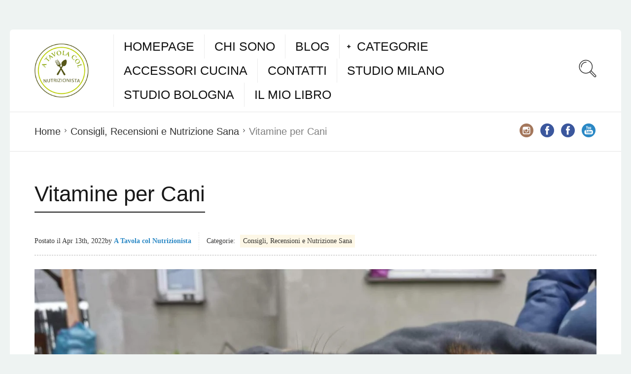

--- FILE ---
content_type: text/html; charset=UTF-8
request_url: https://atavolacolnutrizionista.it/vitamine-per-cani/
body_size: 19208
content:
<!DOCTYPE html><html lang="it-IT"><head><script data-no-optimize="1">var litespeed_docref=sessionStorage.getItem("litespeed_docref");litespeed_docref&&(Object.defineProperty(document,"referrer",{get:function(){return litespeed_docref}}),sessionStorage.removeItem("litespeed_docref"));</script> <meta charset="UTF-8"><meta name="viewport" content="width=device-width, initial-scale=1"><meta http-equiv="X-UA-Compatible" content="IE=edge"><link rel="profile" href="http://gmpg.org/xfn/11"><link rel="pingback" href="https://atavolacolnutrizionista.it/xmlrpc.php"><link rel="icon" href="https://atavolacolnutrizionista.it/wp-content/uploads/2019/05/cropped-atavolalogo-e1558548995565-32x32.png" sizes="32x32" /><link rel="icon" href="https://atavolacolnutrizionista.it/wp-content/uploads/2019/05/cropped-atavolalogo-e1558548995565-192x192.png" sizes="192x192" /><link rel="apple-touch-icon" href="https://atavolacolnutrizionista.it/wp-content/uploads/2019/05/cropped-atavolalogo-e1558548995565-180x180.png" /><meta name="msapplication-TileImage" content="https://atavolacolnutrizionista.it/wp-content/uploads/2019/05/cropped-atavolalogo-e1558548995565-270x270.png" /><meta name='robots' content='index, follow, max-image-preview:large, max-snippet:-1, max-video-preview:-1' /><title>Vitamine per Cani &#8211; A Tavola col Nutrizionista</title><meta name="description" content="Scopri il migliore integratore di vitamine per cani per dare al tuo amico a quattro zampe tutte le cure che si merita" /><link rel="canonical" href="https://atavolacolnutrizionista.it/vitamine-per-cani/" /><meta property="og:locale" content="it_IT" /><meta property="og:type" content="article" /><meta property="og:title" content="Vitamine per Cani &#8211; A Tavola col Nutrizionista" /><meta property="og:description" content="Scopri il migliore integratore di vitamine per cani per dare al tuo amico a quattro zampe tutte le cure che si merita" /><meta property="og:url" content="https://atavolacolnutrizionista.it/vitamine-per-cani/" /><meta property="og:site_name" content="A Tavola col Nutrizionista" /><meta property="article:publisher" content="https://www.facebook.com/atavolacolnutrizionista/" /><meta property="article:author" content="https://www.facebook.com/atavolacolnutrizionista/" /><meta property="article:published_time" content="2022-04-13T08:10:43+00:00" /><meta property="article:modified_time" content="2022-05-07T13:01:30+00:00" /><meta property="og:image" content="https://atavolacolnutrizionista.it/wp-content/uploads/2022/04/vitamine-per-cani-5.jpeg" /><meta property="og:image:width" content="1824" /><meta property="og:image:height" content="1368" /><meta property="og:image:type" content="image/jpeg" /><meta name="author" content="A Tavola col Nutrizionista" /><meta name="twitter:card" content="summary_large_image" /><meta name="twitter:label1" content="Scritto da" /><meta name="twitter:data1" content="A Tavola col Nutrizionista" /><meta name="twitter:label2" content="Tempo di lettura stimato" /><meta name="twitter:data2" content="4 minuti" /> <script type="application/ld+json" class="yoast-schema-graph">{"@context":"https://schema.org","@graph":[{"@type":"Article","@id":"https://atavolacolnutrizionista.it/vitamine-per-cani/#article","isPartOf":{"@id":"https://atavolacolnutrizionista.it/vitamine-per-cani/"},"author":{"name":"A Tavola col Nutrizionista","@id":"https://atavolacolnutrizionista.it/#/schema/person/f1f51db7195486207a3e7487252d9d25"},"headline":"Vitamine per Cani","datePublished":"2022-04-13T08:10:43+00:00","dateModified":"2022-05-07T13:01:30+00:00","mainEntityOfPage":{"@id":"https://atavolacolnutrizionista.it/vitamine-per-cani/"},"wordCount":664,"commentCount":0,"publisher":{"@id":"https://atavolacolnutrizionista.it/#/schema/person/f1f51db7195486207a3e7487252d9d25"},"image":{"@id":"https://atavolacolnutrizionista.it/vitamine-per-cani/#primaryimage"},"thumbnailUrl":"https://atavolacolnutrizionista.it/wp-content/uploads/2022/04/vitamine-per-cani-5.jpeg","articleSection":["Consigli, Recensioni e Nutrizione Sana"],"inLanguage":"it-IT","potentialAction":[{"@type":"CommentAction","name":"Comment","target":["https://atavolacolnutrizionista.it/vitamine-per-cani/#respond"]}]},{"@type":"WebPage","@id":"https://atavolacolnutrizionista.it/vitamine-per-cani/","url":"https://atavolacolnutrizionista.it/vitamine-per-cani/","name":"Vitamine per Cani &#8211; A Tavola col Nutrizionista","isPartOf":{"@id":"https://atavolacolnutrizionista.it/#website"},"primaryImageOfPage":{"@id":"https://atavolacolnutrizionista.it/vitamine-per-cani/#primaryimage"},"image":{"@id":"https://atavolacolnutrizionista.it/vitamine-per-cani/#primaryimage"},"thumbnailUrl":"https://atavolacolnutrizionista.it/wp-content/uploads/2022/04/vitamine-per-cani-5.jpeg","datePublished":"2022-04-13T08:10:43+00:00","dateModified":"2022-05-07T13:01:30+00:00","description":"Scopri il migliore integratore di vitamine per cani per dare al tuo amico a quattro zampe tutte le cure che si merita","breadcrumb":{"@id":"https://atavolacolnutrizionista.it/vitamine-per-cani/#breadcrumb"},"inLanguage":"it-IT","potentialAction":[{"@type":"ReadAction","target":["https://atavolacolnutrizionista.it/vitamine-per-cani/"]}]},{"@type":"ImageObject","inLanguage":"it-IT","@id":"https://atavolacolnutrizionista.it/vitamine-per-cani/#primaryimage","url":"https://atavolacolnutrizionista.it/wp-content/uploads/2022/04/vitamine-per-cani-5.jpeg","contentUrl":"https://atavolacolnutrizionista.it/wp-content/uploads/2022/04/vitamine-per-cani-5.jpeg","width":1824,"height":1368,"caption":"miglior integratore di vitamine e minerali per cani"},{"@type":"BreadcrumbList","@id":"https://atavolacolnutrizionista.it/vitamine-per-cani/#breadcrumb","itemListElement":[{"@type":"ListItem","position":1,"name":"Home","item":"https://atavolacolnutrizionista.it/"},{"@type":"ListItem","position":2,"name":"Blog","item":"https://atavolacolnutrizionista.it/blog/"},{"@type":"ListItem","position":3,"name":"Vitamine per Cani"}]},{"@type":"WebSite","@id":"https://atavolacolnutrizionista.it/#website","url":"https://atavolacolnutrizionista.it/","name":"A Tavola col Nutrizionista","description":"Ricette dietetiche, facili e gustose","publisher":{"@id":"https://atavolacolnutrizionista.it/#/schema/person/f1f51db7195486207a3e7487252d9d25"},"potentialAction":[{"@type":"SearchAction","target":{"@type":"EntryPoint","urlTemplate":"https://atavolacolnutrizionista.it/?s={search_term_string}"},"query-input":{"@type":"PropertyValueSpecification","valueRequired":true,"valueName":"search_term_string"}}],"inLanguage":"it-IT"},{"@type":["Person","Organization"],"@id":"https://atavolacolnutrizionista.it/#/schema/person/f1f51db7195486207a3e7487252d9d25","name":"A Tavola col Nutrizionista","image":{"@type":"ImageObject","inLanguage":"it-IT","@id":"https://atavolacolnutrizionista.it/#/schema/person/image/","url":"https://atavolacolnutrizionista.it/wp-content/uploads/2020/05/avatarnuovo.jpg","contentUrl":"https://atavolacolnutrizionista.it/wp-content/uploads/2020/05/avatarnuovo.jpg","width":1213,"height":1191,"caption":"A Tavola col Nutrizionista"},"logo":{"@id":"https://atavolacolnutrizionista.it/#/schema/person/image/"},"sameAs":["https://atavolacolnutrizionista.it/","https://www.facebook.com/atavolacolnutrizionista/","https://www.instagram.com/atavolacolnutrizionista","https://www.linkedin.com/in/dott-giuseppe-scopelliti-777800132/","https://www.pinterest.it/atavolacolnutrizionista/","https://www.youtube.com/channel/UCeIn8im8Nb_QH3NL4ZuDiiQ"]}]}</script> <link rel='dns-prefetch' href='//fonts.googleapis.com' /><link rel="alternate" type="application/rss+xml" title="A Tavola col Nutrizionista &raquo; Feed" href="https://atavolacolnutrizionista.it/feed/" /><style id="litespeed-ucss">.wp-block-button__link{align-content:center;box-sizing:border-box;cursor:pointer;display:inline-block;height:100%;text-align:center;width:100%;word-break:break-word}:where(.wp-block-button__link){border-radius:9999px;box-shadow:none;padding:calc(.667em + 2px) calc(1.333em + 2px);text-decoration:none}.wp-block-buttons,.wp-block-image img,ol,ul{box-sizing:border-box}.wp-block-buttons>.wp-block-button{display:inline-block;margin:0}.wp-block-buttons.is-content-justification-center{justify-content:center}.wp-block-image img{height:auto;max-width:100%;vertical-align:bottom}:root{--wp--preset--font-size--normal:16px;--wp--preset--font-size--huge:42px}html :where(img[class*=wp-image-]){height:auto;max-width:100%}:where(figure){margin:0 0 1em}.wp-block-button__link{color:#fff;background-color:#32373c;border-radius:9999px;box-shadow:none;text-decoration:none;padding:calc(.667em + 2px) calc(1.333em + 2px);font-size:1.125em}:root{--wp--preset--aspect-ratio--square:1;--wp--preset--aspect-ratio--4-3:4/3;--wp--preset--aspect-ratio--3-4:3/4;--wp--preset--aspect-ratio--3-2:3/2;--wp--preset--aspect-ratio--2-3:2/3;--wp--preset--aspect-ratio--16-9:16/9;--wp--preset--aspect-ratio--9-16:9/16;--wp--preset--color--black:#000000;--wp--preset--color--cyan-bluish-gray:#abb8c3;--wp--preset--color--white:#ffffff;--wp--preset--color--pale-pink:#f78da7;--wp--preset--color--vivid-red:#cf2e2e;--wp--preset--color--luminous-vivid-orange:#ff6900;--wp--preset--color--luminous-vivid-amber:#fcb900;--wp--preset--color--light-green-cyan:#7bdcb5;--wp--preset--color--vivid-green-cyan:#00d084;--wp--preset--color--pale-cyan-blue:#8ed1fc;--wp--preset--color--vivid-cyan-blue:#0693e3;--wp--preset--color--vivid-purple:#9b51e0;--wp--preset--gradient--vivid-cyan-blue-to-vivid-purple:linear-gradient(135deg,rgba(6,147,227,1) 0%,rgb(155,81,224) 100%);--wp--preset--gradient--light-green-cyan-to-vivid-green-cyan:linear-gradient(135deg,rgb(122,220,180) 0%,rgb(0,208,130) 100%);--wp--preset--gradient--luminous-vivid-amber-to-luminous-vivid-orange:linear-gradient(135deg,rgba(252,185,0,1) 0%,rgba(255,105,0,1) 100%);--wp--preset--gradient--luminous-vivid-orange-to-vivid-red:linear-gradient(135deg,rgba(255,105,0,1) 0%,rgb(207,46,46) 100%);--wp--preset--gradient--very-light-gray-to-cyan-bluish-gray:linear-gradient(135deg,rgb(238,238,238) 0%,rgb(169,184,195) 100%);--wp--preset--gradient--cool-to-warm-spectrum:linear-gradient(135deg,rgb(74,234,220) 0%,rgb(151,120,209) 20%,rgb(207,42,186) 40%,rgb(238,44,130) 60%,rgb(251,105,98) 80%,rgb(254,248,76) 100%);--wp--preset--gradient--blush-light-purple:linear-gradient(135deg,rgb(255,206,236) 0%,rgb(152,150,240) 100%);--wp--preset--gradient--blush-bordeaux:linear-gradient(135deg,rgb(254,205,165) 0%,rgb(254,45,45) 50%,rgb(107,0,62) 100%);--wp--preset--gradient--luminous-dusk:linear-gradient(135deg,rgb(255,203,112) 0%,rgb(199,81,192) 50%,rgb(65,88,208) 100%);--wp--preset--gradient--pale-ocean:linear-gradient(135deg,rgb(255,245,203) 0%,rgb(182,227,212) 50%,rgb(51,167,181) 100%);--wp--preset--gradient--electric-grass:linear-gradient(135deg,rgb(202,248,128) 0%,rgb(113,206,126) 100%);--wp--preset--gradient--midnight:linear-gradient(135deg,rgb(2,3,129) 0%,rgb(40,116,252) 100%);--wp--preset--font-size--small:13px;--wp--preset--font-size--medium:20px;--wp--preset--font-size--large:36px;--wp--preset--font-size--x-large:42px;--wp--preset--spacing--20:0.44rem;--wp--preset--spacing--30:0.67rem;--wp--preset--spacing--40:1rem;--wp--preset--spacing--50:1.5rem;--wp--preset--spacing--60:2.25rem;--wp--preset--spacing--70:3.38rem;--wp--preset--spacing--80:5.06rem;--wp--preset--shadow--natural:6px 6px 9px rgba(0, 0, 0, 0.2);--wp--preset--shadow--deep:12px 12px 50px rgba(0, 0, 0, 0.4);--wp--preset--shadow--sharp:6px 6px 0px rgba(0, 0, 0, 0.2);--wp--preset--shadow--outlined:6px 6px 0px -3px rgba(255, 255, 255, 1), 6px 6px rgba(0, 0, 0, 1);--wp--preset--shadow--crisp:6px 6px 0px rgba(0, 0, 0, 1)}:where(.is-layout-flex){gap:.5em}body .is-layout-flex{display:flex}.is-layout-flex{flex-wrap:wrap;align-items:center}.is-layout-flex>:is(*,div){margin:0}.has-vivid-cyan-blue-background-color{background-color:var(--wp--preset--color--vivid-cyan-blue)!important}html{font-family:sans-serif;-ms-text-size-adjust:100%;-webkit-text-size-adjust:100%;font-size:62.5%;-webkit-tap-highlight-color:#fff0}body{font-family:"Droid Serif",serif;font-size:16px;font-weight:400;line-height:1.428571429;color:rgb(0 0 0/.8);background-color:#eef3f2}.main-header .logo a,article,figure{display:block}a{background-color:#fff0;text-decoration:none;color:#2a88c5}a:active,a:hover{outline:0}strong{font-weight:700}h1{margin:.67em 0}small{font-size:80%}img{border:0}body,figure{margin:0}input,textarea{color:inherit;font:inherit;margin:0}input[type=submit]{-webkit-appearance:button;cursor:pointer}input::-moz-focus-inner{border:0;padding:0}input[type=search]{-webkit-appearance:textfield}input[type=search]::-webkit-search-cancel-button,input[type=search]::-webkit-search-decoration{-webkit-appearance:none}textarea{overflow:auto}.print-w{display:none}.os-container{width:1240px;margin:0 auto}.os-icon-social-facebook{color:#3b579d}.os-icon-social-instagram{color:#a4775c}.main-footer.with-social .footer-social-w ul li{margin-left:5px}*,:after,:before,input[type=search]{-webkit-box-sizing:border-box;-moz-box-sizing:border-box;box-sizing:border-box}input,textarea{font-family:inherit;font-size:inherit;line-height:inherit}.mobile-header-w .mobile-header-menu-w ul li a,.os-icon,h1,h2,h3{font-family:"Yanone Kaffeesatz",sans-serif;font-weight:400}h1,h2,h3{line-height:1.2;color:rgb(0 0 0/.9);margin-top:22px;margin-bottom:11px}h1{font-size:44px}h2{font-size:32px}h3{font-size:24px}@font-face{font-display:swap;font-family:"osfont";src:url(https://atavolacolnutrizionista.it/wp-content/themes/neptune-by-osetin/assets/fonts/osfont/osfont.eot);src:url(https://atavolacolnutrizionista.it/wp-content/themes/neptune-by-osetin/assets/fonts/osfont/osfont.eot)format("embedded-opentype"),url(https://atavolacolnutrizionista.it/wp-content/themes/neptune-by-osetin/assets/fonts/osfont/osfont.woff2)format("woff2"),url(https://atavolacolnutrizionista.it/wp-content/themes/neptune-by-osetin/assets/fonts/osfont/osfont.ttf)format("truetype"),url(https://atavolacolnutrizionista.it/wp-content/themes/neptune-by-osetin/assets/fonts/osfont/osfont.woff)format("woff"),url(https://atavolacolnutrizionista.it/wp-content/themes/neptune-by-osetin/assets/fonts/osfont/osfont.svg)format("svg");font-weight:400;font-style:normal}.os-icon{font-family:"osfont";speak:none;font-style:normal;font-variant:normal;text-transform:none;line-height:1;-webkit-font-smoothing:antialiased;-moz-osx-font-smoothing:grayscale}.os-icon-tags:before{content:""}.os-icon-thin-hamburger:before{content:""}.os-icon-thin-search:before{content:""}.os-icon-social-instagram:before{content:""}.os-icon-social-youtube:before{content:""}.os-icon-social-facebook:before{content:""}.mobile-header-w{display:none}.mobile-header-w .mobile-header{display:table;width:100%;table-layout:fixed;background-color:#fff}.mobile-header-w .mobile-header .mobile-menu-toggler{width:80px;font-size:40px;display:table-cell;vertical-align:middle;padding-left:30px}.mobile-header-w .mobile-header .mobile-logo{vertical-align:middle;padding:20px 0;display:table-cell;text-align:center}.mobile-header-w .mobile-header .mobile-menu-search-toggler{vertical-align:middle;width:80px;font-size:40px;display:table-cell;text-align:right;padding-right:30px}.mobile-header-w .mobile-header-menu-w{display:none;background-color:#000;text-align:center;padding:20px 0}.mobile-header-w .mobile-header-menu-w ul,ul{padding:0;margin:0}.mobile-header-w .mobile-header-menu-w ul li a{color:#fff;padding:7px 10px;border-bottom:1px solid rgb(0 0 0/.1);display:block;font-size:22px}.mobile-header-w .mobile-header-menu-w ul.sub-menu{background-color:rgb(255 255 255/.1);display:none}.main-header,.main-header .top-menu ul li,.mobile-header-w .mobile-header-menu-w>ul>li.menu-item-has-children,.mobile-header-w .mobile-header-menu-w>ul>li.menu-item-has-children .sub-menu .menu-item-has-children{position:relative}.mobile-header-w .mobile-header-menu-w>ul>li.menu-item-has-children .sub-menu .menu-item-has-children>a:before,.mobile-header-w .mobile-header-menu-w>ul>li.menu-item-has-children>a:before{font-family:"osfont";speak:none;font-style:normal;font-weight:400;font-variant:normal;text-transform:none;line-height:1;-webkit-font-smoothing:antialiased;-moz-osx-font-smoothing:grayscale;content:"";position:absolute;left:15px;font-size:9px;top:20px;color:#fff}.main-header{background-color:#fff;display:table;padding:10px 0;border-radius:6px 6px 0 0;width:100%;table-layout:fixed}.main-header .logo{padding:0 50px;position:relative}.main-header .logo a img{display:block;max-width:100%;height:auto}.main-header .logo,.main-header .top-menu{display:table-cell;vertical-align:middle;text-align:left}.main-header .top-menu ul{margin:0;padding:0 0 0 30px;list-style:none}.main-header .top-menu ul li a{font-family:"Yanone Kaffeesatz",sans-serif;font-size:25px;color:#111;text-decoration:none;text-transform:uppercase}.main-header .top-menu>ul{float:left;padding-left:0}.main-header .top-menu>ul>li{float:left;margin-right:20px;position:relative;border-left:1px solid rgb(0 0 0/.08);padding-left:20px}.main-header .top-menu>ul>li>a{padding:7px 0;display:inline-block;-webkit-transition:all .4s ease;transition:all .4s ease}.main-header .top-menu>ul>li.menu-item-has-children{padding-left:35px}.main-header .top-menu>ul>li.menu-item-has-children .sub-menu .menu-item-has-children>a:before,.main-header .top-menu>ul>li.menu-item-has-children>a:before{font-family:"osfont";speak:none;font-style:normal;font-weight:400;font-variant:normal;text-transform:none;line-height:1;-webkit-font-smoothing:antialiased;-moz-osx-font-smoothing:grayscale;position:absolute;top:50%;-webkit-transform:translateY(-50%);-moz-transform:translateY(-50%);-ms-transform:translateY(-50%);-o-transform:translateY(-50%)}.main-header .top-menu>ul>li.menu-item-has-children>a:before{content:"";font-size:9px;left:15px;-webkit-transition:all .2s ease;transition:all .2s ease}.main-header .top-menu>ul>li.menu-item-has-children .sub-menu .menu-item-has-children>a:before{content:"";font-size:12px;right:15px;-webkit-transition:all .4s ease;transition:all .4s ease}.dropdown-menu-color-scheme-dark .main-header-w ul.sub-menu li:last-child,.main-header .top-menu ul.sub-menu li:last-child,.main-header .top-menu>ul>li:last-child>a{border-bottom:none}.main-header .top-menu ul.sub-menu{display:none;padding:0;background-color:rgb(51 187 163/.9);z-index:9999}.main-header .top-menu ul.sub-menu li{min-width:200px;border-bottom:1px solid rgb(255 255 255/.1)}.main-header .top-menu ul.sub-menu li a{padding:12px 35px;font-size:18px;display:block;white-space:nowrap;color:#fff}.main-header .top-menu ul.sub-menu li a:hover{background-color:rgb(0 0 0/.1)}.main-header .search-trigger{display:table-cell;vertical-align:middle;font-size:36px;width:120px;text-align:right;padding-right:50px}.main-header .search-trigger i{-webkit-transition:all .5s ease;transition:all .5s ease}.main-header .search-trigger:hover i{-webkit-transform:rotate(360deg);-moz-transform:rotate(360deg);-ms-transform:rotate(360deg);-o-transform:rotate(360deg);cursor:pointer;color:#000}.top-bar{background-color:#fff;border-top:1px solid rgb(0 0 0/.1);position:relative}#respond #commentform:after,#respond #commentform:before,.single article.post .single-post-meta .post-categories-w:after,.single article.post .single-post-meta .post-categories-w:before,.top-bar:after,.top-bar:before{content:" ";display:table}#respond #commentform:after,.single article.post .single-post-meta .post-categories-w:after,.top-bar:after{clear:both}#respond #commentform #submit,.top-bar .bar-breadcrumbs{font-family:"Yanone Kaffeesatz",sans-serif;font-weight:400}.top-bar .bar-breadcrumbs,.top-bar .bar-social{float:left;list-style:none;margin:0;padding:25px 0 25px 50px}.top-bar .bar-breadcrumbs li{float:left;margin-right:20px;font-size:20px;color:rgb(0 0 0/.5)}.top-bar .bar-breadcrumbs li a{color:rgb(0 0 0/.8);position:relative;display:inline-block}.top-bar .bar-breadcrumbs li a:hover{text-decoration:underline}.main-search-form form .search-field-w:before,.top-bar .bar-breadcrumbs li a:after{font-family:"osfont";speak:none;font-style:normal;font-weight:400;font-variant:normal;text-transform:none;line-height:1;-webkit-font-smoothing:antialiased;-moz-osx-font-smoothing:grayscale;position:absolute}.top-bar .bar-breadcrumbs li a:after{content:"";right:-12px;top:6px;font-size:12px}.top-bar .bar-social{float:right;padding:17px 50px 17px 0}.top-bar .bar-social li{float:left;margin-left:10px}.top-bar .bar-social li a{text-decoration:none;font-size:32px}.dropdown-menu-color-scheme-dark .main-header-w ul.sub-menu li{border-bottom-color:rgb(255 255 255/.1)}.dropdown-menu-color-scheme-dark .main-header-w ul.sub-menu li a{color:rgb(255 255 255/.8)}.dropdown-menu-color-scheme-dark .main-header-w ul.sub-menu li a:hover{background-color:rgb(255 255 255/.05);color:#fff}.all-wrapper{padding-top:60px;padding-bottom:60px}article.post img{max-width:100%;height:auto}.page-content ol,.page-content ul{padding-left:40px;margin-bottom:1em;margin-top:1em}#respond h3{display:inline-block;background-color:#f2f4f5;padding:15px 30px;margin-bottom:0;border-radius:6px 6px 0 0}#respond #commentform{padding:40px;background-color:#f2f4f5;border-top-left-radius:0;border-radius:0 6px 6px 6px}#respond #commentform p{margin-bottom:5px;padding-bottom:10px;border-bottom:1px solid rgb(0 0 0/.05)}#respond #commentform label,.main-search-form form .search-field{font-family:"Yanone Kaffeesatz",sans-serif;font-weight:400;display:block}#respond #commentform label{font-size:16px;margin-bottom:1px}#respond #commentform .comment-form-author{float:left;width:45%;margin-right:10%}#respond #commentform .comment-form-email{float:left;width:45%}#respond #commentform .comment-form-url{float:left;width:45%;margin-right:10%;clear:both}#respond #commentform .comment-form-comment{width:100%;clear:both;float:left}#respond #commentform .form-submit{float:left;clear:both;width:100%;border-bottom:none;padding-bottom:0;margin-bottom:0}#respond #commentform input#author,#respond #commentform input#email,#respond #commentform input#url,#respond #commentform textarea{display:block;width:100%;border:1px solid rgb(0 0 0/.3);padding:2px 10px}#respond #commentform textarea{padding:5px 10px;height:80px}#respond #commentform #submit{background-color:#eaf0f3;color:#40494f;padding:5px 15px;font-size:19px;border-radius:3px;-webkit-box-shadow:0 3px 0 0 rgb(0 0 0/.1);box-shadow:0 3px 0 0 rgb(0 0 0/.1);border:1px solid #828f98;border-bottom-color:#5d6971}.single article.post .single-post-about-author{margin-top:20px}.single article.post .single-post-meta{padding-bottom:10px;margin-bottom:2em;margin-top:10px;border-bottom:1px dashed rgb(0 0 0/.3);font-size:14px}.single article.post .single-post-meta .post-author,.single article.post .single-post-meta .post-date{display:inline-block;padding:8px 0}.single article.post .single-post-meta .post-categories-w{border-left:1px dashed rgb(0 0 0/.1);display:inline-block;padding-left:15px;margin-left:15px}.single article.post .single-post-meta .post-categories-w .post-categories-label{display:inline-block;margin:5px 10px 5px 0;padding:3px 0}.single article.post .single-post-meta .post-categories{display:inline-block;list-style:none;margin:0;padding:0}.single article.post .single-post-meta .post-categories li{display:inline-block;margin:5px 5px 5px 0}.single article.post .single-post-meta .post-categories li a{display:inline-block;color:rgb(0 0 0/.8);background-color:#fdf7e6;padding:3px 6px}.single article.post .single-post-tags{border-top:1px dashed rgb(0 0 0/.5);padding:20px 20px 20px 60px;margin-top:2em;position:relative}.single article.post .single-post-tags .os-icon{position:absolute;color:rgb(0 0 0/.2);font-size:30px;left:5px;top:20px}.single-post-about-author{padding:40px;background-color:#faf5f1;border-radius:6px}.single-post-about-author:after,.single-post-about-author:before{content:" ";display:table}.single-post-about-author:after{clear:both}.single-post-about-author .author-avatar-w{float:left;width:20%}.single-post-about-author .author-avatar-w img{max-width:100%;height:auto;border-radius:50px}.single-post-about-author .author-details{float:left;width:80%;padding-left:30px}.single-post-about-author .author-details .author-name{margin-top:0;margin-bottom:5px;padding-bottom:0}.single-post-about-author .author-details .author-social-links{border-top:1px solid rgb(0 0 0/.05);padding-top:5px}.main-search-form-overlay{position:fixed;display:none;top:0;right:0;bottom:0;left:0;z-index:9998;background-color:rgb(0 0 0/.2)}.main-search-form{background-color:#fff;-webkit-box-shadow:0 0 100px 5px rgb(0 0 0/.7);box-shadow:0 0 100px 5px rgb(0 0 0/.7);border-radius:6px;position:fixed;left:50%;top:-400px;z-index:9999;-webkit-transition:all .4s ease;transition:all .4s ease;-webkit-transform:translate(-50%,-50%);-moz-transform:translate(-50%,-50%);-ms-transform:translate(-50%,-50%);-o-transform:translate(-50%,-50%);border:2px solid rgb(0 0 0/.9);overflow:auto;width:550px}.main-search-form form .search-field-w:before{content:"";top:25px;left:25px;font-size:32px;color:rgb(0 0 0/.2)}.main-search-form form .search-field{padding:20px 20px 20px 85px;font-size:30px;border:0;background-color:#fff0;outline:0;position:relative}.main-search-form form .search-field:focus{outline:0}.main-footer .menu li a,.main-search-form form .search-submit{font-family:"Yanone Kaffeesatz",sans-serif;font-weight:400;font-size:24px}.main-search-form form .search-submit{position:absolute;top:10px;right:10px;background-color:#000;color:#fff;padding:15px 30px;border:0;text-transform:uppercase;border-radius:6px}div.all-wrapper .required{color:#b74e3d;margin-left:-5px;margin-right:5px;float:left}.main-footer,.page-w{background-color:#fff;padding:50px}.page-w.bordered{border-top:1px solid rgb(0 0 0/.1)}.page-w .page-title{border-bottom:2px solid rgb(0 0 0/.9);padding-bottom:10px;display:inline-block;margin-bottom:30px;margin-top:10px}.main-footer{padding:30px 50px;border-radius:0 0 6px 6px}.main-footer .menu{list-style:none;padding:0;margin:0 0 10px}.main-footer .menu li{display:inline-block;margin-right:20px}.main-footer .menu li a{color:rgb(0 0 0/.8)}.main-footer .footer-copyright{padding-top:10px;border-top:1px dotted rgb(0 0 0/.1);font-size:12px}.main-footer p{margin:0}.main-footer.with-social:after,.main-footer.with-social:before{content:" ";display:table}.main-footer.with-social:after{clear:both}.main-footer.with-social .footer-copy-and-menu-w{float:left;width:70%}.main-footer.with-social .footer-social-w{float:left;width:30%;text-align:right}.main-footer.with-social .footer-social-w ul{display:inline-block;list-style:none;padding:0;margin:0}.main-footer.with-social .footer-social-w ul li{display:inline-block}.main-footer.with-social .footer-social-w ul li a{font-size:32px;color:#000}@media print{*,:after,:before{background:0 0!important;color:#000!important;box-shadow:none!important;text-shadow:none!important}a,a:visited{text-decoration:underline}a[href]:after{content:" ("attr(href)")"}a[href^="#"]:after{content:""}img{page-break-inside:avoid;max-width:100%!important}h2,h3,p{orphans:3;widows:3}h2,h3{page-break-after:avoid}.print-w{display:block}.print-logo-w{text-align:center;padding-bottom:40px}.print-logo-w div+div{margin-top:10px}.author-social-links,.footer-menu,.footer-social-w,.main-header-w,.main-search-form,.main-search-form-overlay,.mobile-header-w,.mobile-header-w .mobile-header .mobile-menu-search-toggler,.mobile-header-w .mobile-header .mobile-menu-toggler,.top-bar-w{display:none!important}.os-container{width:auto;margin:0}.footer-copy-and-menu-w{float:none;width:100%!important;text-align:center}a[href]:after{content:none!important}}@media (max-width:1239px){.os-container{width:100%}.all-wrapper{padding:0}.main-footer,.main-header{border-radius:0}.main-header .search-trigger{padding-right:40px;width:95px}}@media (max-width:991px){.mobile-header-w{display:block}.mobile-header-w .mobile-header .mobile-logo{padding-left:30px;padding-right:30px}.mobile-header-w .mobile-header .mobile-logo img{width:auto;height:auto;max-width:100%}.main-header{display:none!important}.top-bar .bar-breadcrumbs{display:none}.top-bar .bar-social{float:none;padding:15px;text-align:center}.top-bar .bar-social li{display:inline-block;float:none;margin-right:10px}}@media (max-width:454px){.display-type{content:"phone"}.page-w{padding:20px}.main-search-form{width:95%}.main-search-form .search-submit{display:none}.main-search-form form .search-field{padding:15px 15px 15px 55px;font-size:19px}.main-search-form form .search-field-w:before{font-size:24px;top:15px;left:15px}.mobile-header-w .mobile-header .mobile-menu-toggler{font-size:26px;width:60px}.mobile-header-w .mobile-header .mobile-logo{padding:10px}.mobile-header-w .mobile-header .mobile-logo img{width:auto;height:auto;max-width:100%}.mobile-header-w .mobile-header .mobile-menu-search-toggler{font-size:26px;width:60px}.main-footer{padding:20px 10px}.main-footer.with-social .footer-copy-and-menu-w{float:none;width:100%;text-align:center}.main-footer.with-social .footer-social-w{margin-top:20px;float:none;width:100%;text-align:center}.single-post-about-author .author-avatar-w{width:100%;float:none;text-align:center;margin-bottom:15px;border-bottom:1px dashed rgb(0 0 0/.1);padding-bottom:10px}.single-post-about-author .author-details{width:100%;float:none;padding:0;text-align:center}.top-bar .bar-social{padding-top:10px;padding-bottom:5px}}@media (max-width:320px){.mobile-header-w .mobile-header .mobile-menu-search-toggler,.mobile-header-w .mobile-header .mobile-menu-toggler{padding-right:20px}.mobile-header-w .mobile-header .mobile-logo{width:auto!important}}@media (min-width:455px) and (max-width:991px){.display-type{content:"tablet"}.page-w{padding:0}.page-w .page-content{padding:20px 20px 20px 30px}}@media (min-width:992px) and (max-width:1150px){body{font-size:13px}h1{font-size:37px}h2{font-size:27px}h3{font-size:21px}.main-header .top-menu ul li a{font-size:22px}}.wp-container-core-buttons-is-layout-16018d1d{justify-content:center}</style><style id='wp-block-image-inline-css' type='text/css'>.wp-block-image>a,.wp-block-image>figure>a{display:inline-block}.wp-block-image img{box-sizing:border-box;height:auto;max-width:100%;vertical-align:bottom}@media not (prefers-reduced-motion){.wp-block-image img.hide{visibility:hidden}.wp-block-image img.show{animation:show-content-image .4s}}.wp-block-image[style*=border-radius] img,.wp-block-image[style*=border-radius]>a{border-radius:inherit}.wp-block-image.has-custom-border img{box-sizing:border-box}.wp-block-image.aligncenter{text-align:center}.wp-block-image.alignfull>a,.wp-block-image.alignwide>a{width:100%}.wp-block-image.alignfull img,.wp-block-image.alignwide img{height:auto;width:100%}.wp-block-image .aligncenter,.wp-block-image .alignleft,.wp-block-image .alignright,.wp-block-image.aligncenter,.wp-block-image.alignleft,.wp-block-image.alignright{display:table}.wp-block-image .aligncenter>figcaption,.wp-block-image .alignleft>figcaption,.wp-block-image .alignright>figcaption,.wp-block-image.aligncenter>figcaption,.wp-block-image.alignleft>figcaption,.wp-block-image.alignright>figcaption{caption-side:bottom;display:table-caption}.wp-block-image .alignleft{float:left;margin:.5em 1em .5em 0}.wp-block-image .alignright{float:right;margin:.5em 0 .5em 1em}.wp-block-image .aligncenter{margin-left:auto;margin-right:auto}.wp-block-image :where(figcaption){margin-bottom:1em;margin-top:.5em}.wp-block-image.is-style-circle-mask img{border-radius:9999px}@supports ((-webkit-mask-image:none) or (mask-image:none)) or (-webkit-mask-image:none){.wp-block-image.is-style-circle-mask img{border-radius:0;-webkit-mask-image:url('data:image/svg+xml;utf8,<svg viewBox="0 0 100 100" xmlns="http://www.w3.org/2000/svg"><circle cx="50" cy="50" r="50"/></svg>');mask-image:url('data:image/svg+xml;utf8,<svg viewBox="0 0 100 100" xmlns="http://www.w3.org/2000/svg"><circle cx="50" cy="50" r="50"/></svg>');mask-mode:alpha;-webkit-mask-position:center;mask-position:center;-webkit-mask-repeat:no-repeat;mask-repeat:no-repeat;-webkit-mask-size:contain;mask-size:contain}}:root :where(.wp-block-image.is-style-rounded img,.wp-block-image .is-style-rounded img){border-radius:9999px}.wp-block-image figure{margin:0}.wp-lightbox-container{display:flex;flex-direction:column;position:relative}.wp-lightbox-container img{cursor:zoom-in}.wp-lightbox-container img:hover+button{opacity:1}.wp-lightbox-container button{align-items:center;backdrop-filter:blur(16px) saturate(180%);background-color:#5a5a5a40;border:none;border-radius:4px;cursor:zoom-in;display:flex;height:20px;justify-content:center;opacity:0;padding:0;position:absolute;right:16px;text-align:center;top:16px;width:20px;z-index:100}@media not (prefers-reduced-motion){.wp-lightbox-container button{transition:opacity .2s ease}}.wp-lightbox-container button:focus-visible{outline:3px auto #5a5a5a40;outline:3px auto -webkit-focus-ring-color;outline-offset:3px}.wp-lightbox-container button:hover{cursor:pointer;opacity:1}.wp-lightbox-container button:focus{opacity:1}.wp-lightbox-container button:focus,.wp-lightbox-container button:hover,.wp-lightbox-container button:not(:hover):not(:active):not(.has-background){background-color:#5a5a5a40;border:none}.wp-lightbox-overlay{box-sizing:border-box;cursor:zoom-out;height:100vh;left:0;overflow:hidden;position:fixed;top:0;visibility:hidden;width:100%;z-index:100000}.wp-lightbox-overlay .close-button{align-items:center;cursor:pointer;display:flex;justify-content:center;min-height:40px;min-width:40px;padding:0;position:absolute;right:calc(env(safe-area-inset-right) + 16px);top:calc(env(safe-area-inset-top) + 16px);z-index:5000000}.wp-lightbox-overlay .close-button:focus,.wp-lightbox-overlay .close-button:hover,.wp-lightbox-overlay .close-button:not(:hover):not(:active):not(.has-background){background:none;border:none}.wp-lightbox-overlay .lightbox-image-container{height:var(--wp--lightbox-container-height);left:50%;overflow:hidden;position:absolute;top:50%;transform:translate(-50%,-50%);transform-origin:top left;width:var(--wp--lightbox-container-width);z-index:9999999999}.wp-lightbox-overlay .wp-block-image{align-items:center;box-sizing:border-box;display:flex;height:100%;justify-content:center;margin:0;position:relative;transform-origin:0 0;width:100%;z-index:3000000}.wp-lightbox-overlay .wp-block-image img{height:var(--wp--lightbox-image-height);min-height:var(--wp--lightbox-image-height);min-width:var(--wp--lightbox-image-width);width:var(--wp--lightbox-image-width)}.wp-lightbox-overlay .wp-block-image figcaption{display:none}.wp-lightbox-overlay button{background:none;border:none}.wp-lightbox-overlay .scrim{background-color:#fff;height:100%;opacity:.9;position:absolute;width:100%;z-index:2000000}.wp-lightbox-overlay.active{visibility:visible}@media not (prefers-reduced-motion){.wp-lightbox-overlay.active{animation:turn-on-visibility .25s both}.wp-lightbox-overlay.active img{animation:turn-on-visibility .35s both}.wp-lightbox-overlay.show-closing-animation:not(.active){animation:turn-off-visibility .35s both}.wp-lightbox-overlay.show-closing-animation:not(.active) img{animation:turn-off-visibility .25s both}.wp-lightbox-overlay.zoom.active{animation:none;opacity:1;visibility:visible}.wp-lightbox-overlay.zoom.active .lightbox-image-container{animation:lightbox-zoom-in .4s}.wp-lightbox-overlay.zoom.active .lightbox-image-container img{animation:none}.wp-lightbox-overlay.zoom.active .scrim{animation:turn-on-visibility .4s forwards}.wp-lightbox-overlay.zoom.show-closing-animation:not(.active){animation:none}.wp-lightbox-overlay.zoom.show-closing-animation:not(.active) .lightbox-image-container{animation:lightbox-zoom-out .4s}.wp-lightbox-overlay.zoom.show-closing-animation:not(.active) .lightbox-image-container img{animation:none}.wp-lightbox-overlay.zoom.show-closing-animation:not(.active) .scrim{animation:turn-off-visibility .4s forwards}}@keyframes show-content-image{0%{visibility:hidden}99%{visibility:hidden}to{visibility:visible}}@keyframes turn-on-visibility{0%{opacity:0}to{opacity:1}}@keyframes turn-off-visibility{0%{opacity:1;visibility:visible}99%{opacity:0;visibility:visible}to{opacity:0;visibility:hidden}}@keyframes lightbox-zoom-in{0%{transform:translate(calc((-100vw + var(--wp--lightbox-scrollbar-width))/2 + var(--wp--lightbox-initial-left-position)),calc(-50vh + var(--wp--lightbox-initial-top-position))) scale(var(--wp--lightbox-scale))}to{transform:translate(-50%,-50%) scale(1)}}@keyframes lightbox-zoom-out{0%{transform:translate(-50%,-50%) scale(1);visibility:visible}99%{visibility:visible}to{transform:translate(calc((-100vw + var(--wp--lightbox-scrollbar-width))/2 + var(--wp--lightbox-initial-left-position)),calc(-50vh + var(--wp--lightbox-initial-top-position))) scale(var(--wp--lightbox-scale));visibility:hidden}}
/*# sourceURL=https://atavolacolnutrizionista.it/wp-includes/blocks/image/style.min.css */</style><link rel='preload' as='font' type='font/woff2' crossorigin='anonymous' id='osetin-font-in-css-css' href='https://atavolacolnutrizionista.it/wp-content/themes/neptune-by-osetin/assets/fonts/osfont/osfont.woff2?ver=6.3.4'  media='all' /> <script type="litespeed/javascript" data-src="https://atavolacolnutrizionista.it/wp-includes/js/jquery/jquery.min.js" id="jquery-core-js"></script> <link rel="https://api.w.org/" href="https://atavolacolnutrizionista.it/wp-json/" /><link rel="alternate" title="JSON" type="application/json" href="https://atavolacolnutrizionista.it/wp-json/wp/v2/posts/3347" /><link rel="EditURI" type="application/rsd+xml" title="RSD" href="https://atavolacolnutrizionista.it/xmlrpc.php?rsd" /><link rel='shortlink' href='https://atavolacolnutrizionista.it/?p=3347' /><link rel="amphtml" href="https://atavolacolnutrizionista.it/vitamine-per-cani/amp/"><link rel="icon" href="https://atavolacolnutrizionista.it/wp-content/uploads/2019/05/cropped-atavolalogo-e1558548995565-32x32.png" sizes="32x32" /><link rel="icon" href="https://atavolacolnutrizionista.it/wp-content/uploads/2019/05/cropped-atavolalogo-e1558548995565-192x192.png" sizes="192x192" /><link rel="apple-touch-icon" href="https://atavolacolnutrizionista.it/wp-content/uploads/2019/05/cropped-atavolalogo-e1558548995565-180x180.png" /><meta name="msapplication-TileImage" content="https://atavolacolnutrizionista.it/wp-content/uploads/2019/05/cropped-atavolalogo-e1558548995565-270x270.png" /> <script type="application/javascript" src="https://ced.sascdn.com/tag/3295/smart.js" async></script>  <script data-ad-client="ca-pub-2585263104737739" type="litespeed/javascript" data-src="https://pagead2.googlesyndication.com/pagead/js/adsbygoogle.js"></script> </head><body class="wp-singular post-template-default single single-post postid-3347 single-format-image wp-theme-neptune-by-osetin aawp-custom dropdown-menu-color-scheme-dark" style=""><div class="all-wrapper with-animations"><div class="print-w"><div class="print-logo-w"><div><img data-lazyloaded="1" src="[data-uri]" width="1220" height="1220" data-src="https://atavolacolnutrizionista.it/wp-content/uploads/2019/05/atavolalogo-e1558548995565.png.webp" alt=""></div><div>https://atavolacolnutrizionista.it</div></div></div><div class="os-container main-header-w main-header-version_1"><div class="main-header color-scheme-light " style="background-color:#FFFFFF; "><div class="logo" style="width: 210px;">
<a href="https://atavolacolnutrizionista.it/" rel="home">
<img data-lazyloaded="1" src="[data-uri]" width="1220" height="1220" data-src="https://atavolacolnutrizionista.it/wp-content/uploads/2019/05/atavolalogo-e1558548995565.png.webp" alt="">
</a></div><div class="top-menu menu-activated-on-hover"><ul id="header-menu" class="menu"><li id="menu-item-19" class="menu-item menu-item-type-custom menu-item-object-custom menu-item-home menu-item-19"><a href="https://atavolacolnutrizionista.it/">Homepage</a></li><li id="menu-item-20" class="menu-item menu-item-type-post_type menu-item-object-page menu-item-20"><a href="https://atavolacolnutrizionista.it/chi-siamo/">Chi sono</a></li><li id="menu-item-2130" class="menu-item menu-item-type-taxonomy menu-item-object-category current-post-ancestor current-menu-parent current-post-parent menu-item-2130"><a href="https://atavolacolnutrizionista.it/category/blog/">Blog</a></li><li id="menu-item-5105" class="menu-item menu-item-type-custom menu-item-object-custom menu-item-has-children menu-item-5105"><a href="#">Categorie</a><ul class="sub-menu"><li id="menu-item-5159" class="menu-item menu-item-type-taxonomy menu-item-object-category menu-item-5159"><a href="https://atavolacolnutrizionista.it/category/primi/">Primi</a></li><li id="menu-item-5157" class="menu-item menu-item-type-taxonomy menu-item-object-category menu-item-has-children menu-item-5157"><a href="https://atavolacolnutrizionista.it/category/secondi-di-carne/">Secondi di Carne</a><ul class="sub-menu"><li id="menu-item-5158" class="menu-item menu-item-type-taxonomy menu-item-object-category menu-item-5158"><a href="https://atavolacolnutrizionista.it/category/secondi-di-carne/ricette-petto-di-pollo/">Ricette Petto di Pollo</a></li></ul></li><li id="menu-item-5160" class="menu-item menu-item-type-taxonomy menu-item-object-category menu-item-5160"><a href="https://atavolacolnutrizionista.it/category/secondi-di-pesce/">Secondi di Pesce</a></li><li id="menu-item-5161" class="menu-item menu-item-type-taxonomy menu-item-object-category menu-item-5161"><a href="https://atavolacolnutrizionista.it/category/secondi-vegetariani/">Secondi Vegetariani</a></li><li id="menu-item-5162" class="menu-item menu-item-type-taxonomy menu-item-object-category menu-item-5162"><a href="https://atavolacolnutrizionista.it/category/friggitrice-aria/">Ricette Friggitrice ad Aria</a></li><li id="menu-item-5155" class="menu-item menu-item-type-taxonomy menu-item-object-category menu-item-has-children menu-item-5155"><a href="https://atavolacolnutrizionista.it/category/dessert/">Dessert</a><ul class="sub-menu"><li id="menu-item-5156" class="menu-item menu-item-type-taxonomy menu-item-object-category menu-item-5156"><a href="https://atavolacolnutrizionista.it/category/dessert/pancake/">Ricette Pancake</a></li></ul></li><li id="menu-item-5154" class="menu-item menu-item-type-taxonomy menu-item-object-category menu-item-5154"><a href="https://atavolacolnutrizionista.it/category/piatti-unici/">Piatti Unici</a></li></ul></li><li id="menu-item-3281" class="menu-item menu-item-type-custom menu-item-object-custom menu-item-3281"><a href="https://www.amazon.it/shop/atavolacolnutrizionista">Accessori Cucina</a></li><li id="menu-item-22" class="menu-item menu-item-type-post_type menu-item-object-page menu-item-22"><a href="https://atavolacolnutrizionista.it/contatti/">Contatti</a></li><li id="menu-item-2550" class="menu-item menu-item-type-custom menu-item-object-custom menu-item-2550"><a href="https://nutrizionistamilano.studionewlife.it">Studio Milano</a></li><li id="menu-item-2551" class="menu-item menu-item-type-custom menu-item-object-custom menu-item-2551"><a href="https://studionewlife.it">Studio Bologna</a></li><li id="menu-item-3874" class="menu-item menu-item-type-post_type menu-item-object-post menu-item-3874"><a href="https://atavolacolnutrizionista.it/a-tavola-col-nutrizionista-il-libro-sulla-dieta-per-non-essere-mai-a-dieta/">Il mio Libro</a></li></ul></div><div class="search-trigger"><i class="os-icon os-icon-thin-search"></i></div></div></div><div class="mobile-header-w"><div class="mobile-header-menu-w menu-activated-on-click color-scheme-dark" style=""><ul id="mobile-header-menu" class="menu"><li class="menu-item menu-item-type-custom menu-item-object-custom menu-item-home menu-item-19"><a href="https://atavolacolnutrizionista.it/">Homepage</a></li><li class="menu-item menu-item-type-post_type menu-item-object-page menu-item-20"><a href="https://atavolacolnutrizionista.it/chi-siamo/">Chi sono</a></li><li class="menu-item menu-item-type-taxonomy menu-item-object-category current-post-ancestor current-menu-parent current-post-parent menu-item-2130"><a href="https://atavolacolnutrizionista.it/category/blog/">Blog</a></li><li class="menu-item menu-item-type-custom menu-item-object-custom menu-item-has-children menu-item-5105"><a href="#">Categorie</a><ul class="sub-menu"><li class="menu-item menu-item-type-taxonomy menu-item-object-category menu-item-5159"><a href="https://atavolacolnutrizionista.it/category/primi/">Primi</a></li><li class="menu-item menu-item-type-taxonomy menu-item-object-category menu-item-has-children menu-item-5157"><a href="https://atavolacolnutrizionista.it/category/secondi-di-carne/">Secondi di Carne</a><ul class="sub-menu"><li class="menu-item menu-item-type-taxonomy menu-item-object-category menu-item-5158"><a href="https://atavolacolnutrizionista.it/category/secondi-di-carne/ricette-petto-di-pollo/">Ricette Petto di Pollo</a></li></ul></li><li class="menu-item menu-item-type-taxonomy menu-item-object-category menu-item-5160"><a href="https://atavolacolnutrizionista.it/category/secondi-di-pesce/">Secondi di Pesce</a></li><li class="menu-item menu-item-type-taxonomy menu-item-object-category menu-item-5161"><a href="https://atavolacolnutrizionista.it/category/secondi-vegetariani/">Secondi Vegetariani</a></li><li class="menu-item menu-item-type-taxonomy menu-item-object-category menu-item-5162"><a href="https://atavolacolnutrizionista.it/category/friggitrice-aria/">Ricette Friggitrice ad Aria</a></li><li class="menu-item menu-item-type-taxonomy menu-item-object-category menu-item-has-children menu-item-5155"><a href="https://atavolacolnutrizionista.it/category/dessert/">Dessert</a><ul class="sub-menu"><li class="menu-item menu-item-type-taxonomy menu-item-object-category menu-item-5156"><a href="https://atavolacolnutrizionista.it/category/dessert/pancake/">Ricette Pancake</a></li></ul></li><li class="menu-item menu-item-type-taxonomy menu-item-object-category menu-item-5154"><a href="https://atavolacolnutrizionista.it/category/piatti-unici/">Piatti Unici</a></li></ul></li><li class="menu-item menu-item-type-custom menu-item-object-custom menu-item-3281"><a href="https://www.amazon.it/shop/atavolacolnutrizionista">Accessori Cucina</a></li><li class="menu-item menu-item-type-post_type menu-item-object-page menu-item-22"><a href="https://atavolacolnutrizionista.it/contatti/">Contatti</a></li><li class="menu-item menu-item-type-custom menu-item-object-custom menu-item-2550"><a href="https://nutrizionistamilano.studionewlife.it">Studio Milano</a></li><li class="menu-item menu-item-type-custom menu-item-object-custom menu-item-2551"><a href="https://studionewlife.it">Studio Bologna</a></li><li class="menu-item menu-item-type-post_type menu-item-object-post menu-item-3874"><a href="https://atavolacolnutrizionista.it/a-tavola-col-nutrizionista-il-libro-sulla-dieta-per-non-essere-mai-a-dieta/">Il mio Libro</a></li></ul></div><div class="mobile-header"><div class="mobile-menu-toggler">
<i class="os-icon os-icon-thin-hamburger"></i></div><div class="mobile-logo" style="width: 210px;">
<a href="https://atavolacolnutrizionista.it/" rel="home"><img data-lazyloaded="1" src="[data-uri]" width="1220" height="1220" data-src="https://atavolacolnutrizionista.it/wp-content/uploads/2019/05/atavolalogo-e1558548995565.png.webp" alt=""></a></div><div class="mobile-menu-search-toggler">
<i class="os-icon os-icon-thin-search"></i></div></div></div><div class="os-container top-bar-w"><div class="top-bar "><ul class="bar-breadcrumbs"><li><a href="https://atavolacolnutrizionista.it">Home</a></li><li><a href="https://atavolacolnutrizionista.it/category/blog/" title="View all posts in Consigli, Recensioni e Nutrizione Sana">Consigli, Recensioni e Nutrizione Sana</a></li><li>Vitamine per Cani</li></ul><ul class="bar-social" style=""><li><a href="https://www.instagram.com/atavolacolnutrizionista/" target="_blank"><i class="os-icon os-icon-social-instagram"></i></a></li><li><a href="https://www.facebook.com/atavolacolnutrizionista/" target="_blank"><i class="os-icon os-icon-social-facebook"></i></a></li><li><a href="https://www.facebook.com/studionewlifebologna/" target="_blank"><i class="os-icon os-icon-social-facebook"></i></a></li><li><a href="https://www.youtube.com/channel/UCxkr89wZxtUQd8lg-klw7qQ" target="_blank"><i class="os-icon os-icon-social-youtube"></i></a></li></ul></div></div><div class="os-container"><div class="page-w bordered "><div class="page-content"><article id="post-3347" class="post-3347 post type-post status-publish format-image has-post-thumbnail hentry category-blog post_format-post-format-image"><h1 class="page-title">Vitamine per Cani</h1><div class="single-post-meta"><div class="post-date">Postato il <time class="entry-date updated" datetime="2022-04-13T10:10:43+02:00">Apr 13th, 2022</time></div><div class="post-author">by <strong class="author vcard"><a href="https://atavolacolnutrizionista.it/author/ildocscopelliti/" class="url fn n" rel="author">A Tavola col Nutrizionista</a></strong></div><div class="post-categories-w"><div class="post-categories-label">Categorie:</div><ul class="post-categories"><li><a href="https://atavolacolnutrizionista.it/category/blog/" rel="category tag">Consigli, Recensioni e Nutrizione Sana</a></li></ul></div></div><div class="single-featured-image-w">
<img data-lazyloaded="1" src="[data-uri]" width="1300" height="975" data-src="https://atavolacolnutrizionista.it/wp-content/uploads/2022/04/vitamine-per-cani-5-1300x975.jpeg.webp" class="attachment-osetin-full-width size-osetin-full-width wp-post-image" alt="vitamine per cani" decoding="async" fetchpriority="high" data-srcset="https://atavolacolnutrizionista.it/wp-content/uploads/2022/04/vitamine-per-cani-5-1300x975.jpeg.webp 1300w, https://atavolacolnutrizionista.it/wp-content/uploads/2022/04/vitamine-per-cani-5-300x225.jpeg.webp 300w, https://atavolacolnutrizionista.it/wp-content/uploads/2022/04/vitamine-per-cani-5-1024x768.jpeg.webp 1024w, https://atavolacolnutrizionista.it/wp-content/uploads/2022/04/vitamine-per-cani-5-768x576.jpeg.webp 768w, https://atavolacolnutrizionista.it/wp-content/uploads/2022/04/vitamine-per-cani-5-1536x1152.jpeg.webp 1536w, https://atavolacolnutrizionista.it/wp-content/uploads/2022/04/vitamine-per-cani-5-500x375.jpeg.webp 500w, https://atavolacolnutrizionista.it/wp-content/uploads/2022/04/vitamine-per-cani-5.jpeg.webp 1824w" data-sizes="(max-width: 1300px) 100vw, 1300px" /></div><h2 class="wp-block-heading"><strong>Come prendersi cura del cane</strong></h2><p>I nostri amici animali ci regalano tante soddisfazioni e affetto. Ci fanno compagnia nei momenti difficili e ci amano incondizionatamente. Però è anche vero che i cani dipendono esclusivamente da noi padroni e la loro salute e benessere è nelle nostre mani. La responsabilità che ogni padrone ha nei confronti del suo <strong>amico a quattro zampe</strong> non deve essere vista come un problema quanto piuttosto come un prendersi cura di qualcuno che si ama profondamente.</p><p>I cani hanno esigenze complesse e specifiche, la loro dieta deve essere <strong>corretta e bilanciata</strong> e col giusto apporto di <strong>vitamine</strong>, proprio come la nostra, e hanno bisogni che devono essere soddisfatti. Occuparsi di un cane a 360° significa anche prendersi cura del suo pelo e delle sue articolazioni, facendo attenzione che prenda tutti i nutrienti a lui necessari.</p><p>Un cane in salute è un cane felice, un cane che non mancherà di voler giocare, correre, saltare ed essere coccolato ricambiando ogni giorno tutto l’amore che gli viene dato. Per questo motivo è importante fornire al cane un’adeguata alimentazione e attenzioni quotidiane ordinarie e straordinarie, vediamo quali.</p><h2 class="wp-block-heading"><strong>La dieta bilanciata per il cane</strong></h2><p>Anche quando si tratta del cane una dieta bilanciata deve essere formulata appositamente per fornire <strong>proteine, grassi e carboidrati a sufficienza</strong>, ossia i macronutrienti necessari al cane per essere sano e in forma smagliante. Inoltre i pasti del cane, così come avviene per quelli degli esseri umani, devono contenere dei <strong>microelementi</strong>, dei <strong>macroelementi</strong> e soprattutto le vitamine. Un giusto apporto di fibre, di minerali, di vitamine, contribuisce alla salute del cane e a mantenere il suo aspetto giovane, dinamico e il suo umore vivace.</p><p>Purtroppo i cibi pronti per cani non contengono tutto lo spettro di vitamine di cui il cane ha bisogno e spesso i padroni non lo sanno e a lungo andare la salute del cane può essere compromessa. Il cane non può infatti fornirci informazioni adeguate su ciò di cui ha bisogno ed è responsabilità del padrone sapere come integrare tutti i nutrienti all’interno della dieta del cane.</p><div class="wp-block-buttons is-content-justification-center is-layout-flex wp-container-core-buttons-is-layout-16018d1d wp-block-buttons-is-layout-flex"><div class="wp-block-button"><a class="wp-block-button__link has-vivid-cyan-blue-background-color has-background" href="https://amzn.to/3P4XdTN" target="_blank" rel="noreferrer noopener">Clicca qui e prova il miglior multivitaminico per il tuo cane ad un prezzo eccezionale!</a></div></div><p>Le carenze, in genere, possono comportare diversi problemi nella salute dell’animale, tra cui:</p><ul class="wp-block-list"><li><strong>problemi alla vista</strong>;</li><li>dolori e malfunzionamenti alle <strong>articolazioni</strong>;</li><li>cattive condizioni della <strong>pelle</strong>;</li><li><strong>pelo spento e secco</strong>;</li><li>riduzione della vita media.</li></ul><p>Solo i proprietari consapevoli possono contribuire a migliorare non solo la salute del cane ma anche ad aumentare la sua aspettativa di vita, per far sì che restino il più a lungo possibile insieme a noi.</p><figure class="wp-block-image size-medium"><img data-lazyloaded="1" src="[data-uri]" decoding="async" width="225" height="300" data-src="https://atavolacolnutrizionista.it/wp-content/uploads/2022/04/vitamine-per-cani-3-225x300.jpeg.webp" alt="vitamine per cani" class="wp-image-3344" data-srcset="https://atavolacolnutrizionista.it/wp-content/uploads/2022/04/vitamine-per-cani-3-225x300.jpeg.webp 225w, https://atavolacolnutrizionista.it/wp-content/uploads/2022/04/vitamine-per-cani-3-768x1024.jpeg.webp 768w, https://atavolacolnutrizionista.it/wp-content/uploads/2022/04/vitamine-per-cani-3-1152x1536.jpeg.webp 1152w, https://atavolacolnutrizionista.it/wp-content/uploads/2022/04/vitamine-per-cani-3-375x500.jpeg.webp 375w, https://atavolacolnutrizionista.it/wp-content/uploads/2022/04/vitamine-per-cani-3-975x1300.jpeg.webp 975w, https://atavolacolnutrizionista.it/wp-content/uploads/2022/04/vitamine-per-cani-3.jpeg.webp 1368w" data-sizes="(max-width: 225px) 100vw, 225px" /></figure><h2 class="wp-block-heading"><strong>Cosa fare per migliorare la salute del cane</strong></h2><p>La prevenzione è la migliore alleata quando si tratta della salute del cane, per questo è importante prendere alcuni accorgimenti:</p><ol class="wp-block-list" type="1"><li><strong>Fare esercizio regolare</strong>: l’attività fisica è un pilastro fondamentale per la salute sia del cane che degli esseri umani. Per questo motivo è indispensabile mantenere la vita del cane più movimentata possibile, per dare al cane uno sfogo anche moderato e costante.</li><li><strong>Mantenimento del peso</strong>: l’esercizio fisico aiuta il cane a mantenere un peso adeguato alla sua razza e fisicità per non sovraccaricare le articolazioni e ritardare l’usura; i pasti del cane devono infatti essere razionati in maniera adeguata ed elargiti in maniera non eccessivi.</li><li><strong>Scegliere gli integratori corretti</strong>: un contributo adeguato al mantenimento della salute del cane è senza dubbio l’integrazione di supplementi di qualità che consentono di aggiungere alla dieta base del cane quelle vitamine e minerali di cui può essere carente.</li></ol><p><strong>Good Doggie</strong> è il migliore alleato per fornire al cane un’integrazione di collagene per la cartilagine, vitamina C, rame per migliorare l’aspetto del pelo, biotina per sostenere la sua salute e glucosamina e la condroitina per sostenere le sue articolazioni. Essere i padroni di un cane in salute significa essere dei bravi padroni ed il modo migliore per prendersi cura del proprio cane è fare in modo che abbia tutto ciò di cui ha bisogno.</p><div class="wp-block-buttons is-content-justification-center is-layout-flex wp-container-core-buttons-is-layout-16018d1d wp-block-buttons-is-layout-flex"><div class="wp-block-button"><a class="wp-block-button__link has-vivid-cyan-blue-background-color has-background" href="https://amzn.to/3P4XdTN" target="_blank" rel="noreferrer noopener">Clicca qui e approfitta subito dell&#8217;offerta di lancio!</a></div></div><div class='code-block code-block-14' style='margin: 8px auto; text-align: center; display: block; clear: both;'> <script type="litespeed/javascript" data-src="https://pagead2.googlesyndication.com/pagead/js/adsbygoogle.js?client=ca-pub-2585263104737739"
     crossorigin="anonymous"></script> 
<ins class="adsbygoogle"
style="display:block"
data-ad-client="ca-pub-2585263104737739"
data-ad-slot="2915724754"
data-ad-format="auto"
data-full-width-responsive="true"></ins> <script type="litespeed/javascript">(adsbygoogle=window.adsbygoogle||[]).push({})</script></div><div class="single-post-tags">
<i class="os-icon os-icon-tags"></i></div><div class="single-post-about-author"><div class="author-avatar-w">
<img data-lazyloaded="1" src="[data-uri]" alt='' data-src='https://atavolacolnutrizionista.it/wp-content/litespeed/avatar/f5c98e6ba69611a3ce3bb7f6d4af4d3e.jpg?ver=1768946823' data-srcset='https://atavolacolnutrizionista.it/wp-content/litespeed/avatar/a4c82823ed75872c0480cdff686b028d.jpg?ver=1768946822 2x' class='avatar avatar-96 photo' height='96' width='96' decoding='async'/></div><div class="author-details"><h3 class="author-name">A Tavola col Nutrizionista</h3><div class="author-social-links"></div></div></div><div id="comments" class="comments-area"><div id="respond" class="comment-respond"><h3 id="reply-title" class="comment-reply-title">Commenta <small><a rel="nofollow" id="cancel-comment-reply-link" href="/vitamine-per-cani/#respond" style="display:none;">Annulla risposta</a></small></h3><form action="https://atavolacolnutrizionista.it/wp-comments-post.php" method="post" id="commentform" class="comment-form"><p class="comment-form-comment"><label for="comment">Commento <span class="required">*</span></label><textarea id="comment" name="comment" cols="45" rows="8" maxlength="65525" required></textarea></p><p class="comment-form-author"><label for="author">Nome <span class="required">*</span></label> <input id="author" name="author" type="text" value="" size="30" maxlength="245" autocomplete="name" required /></p><p class="comment-form-email"><label for="email">Email <span class="required">*</span></label> <input id="email" name="email" type="email" value="" size="30" maxlength="100" autocomplete="email" required /></p><p class="comment-form-url"><label for="url">Sito web</label> <input id="url" name="url" type="url" value="" size="30" maxlength="200" autocomplete="url" /></p><p class="form-submit"><input name="submit" type="submit" id="submit" class="submit" value="Invia commento" /> <input type='hidden' name='comment_post_ID' value='3347' id='comment_post_ID' />
<input type='hidden' name='comment_parent' id='comment_parent' value='0' /></p><p style="display: none;"><input type="hidden" id="akismet_comment_nonce" name="akismet_comment_nonce" value="8122e32e8c" /></p><p style="display: none !important;" class="akismet-fields-container" data-prefix="ak_"><label>&#916;<textarea name="ak_hp_textarea" cols="45" rows="8" maxlength="100"></textarea></label><input type="hidden" id="ak_js_1" name="ak_js" value="165"/></p></form></div><p class="akismet_comment_form_privacy_notice">Questo sito utilizza Akismet per ridurre lo spam. <a href="https://akismet.com/privacy/" target="_blank" rel="nofollow noopener">Scopri come vengono elaborati i dati derivati dai commenti</a>.</p></div></article></div></div></div><div class="os-container"><div class="main-footer with-social color-scheme-light" style="background-image:background-repeat: repeat; background-position: top left;; "><div class="footer-copy-and-menu-w"><div class="footer-menu"><ul id="footer-menu" class="menu"><li id="menu-item-1429" class="menu-item menu-item-type-post_type menu-item-object-page menu-item-1429"><a href="https://atavolacolnutrizionista.it/termini-e-condizioni-di-utilizzo/">Termini e condizioni</a></li><li id="menu-item-329" class="menu-item menu-item-type-custom menu-item-object-custom menu-item-329"><a href="https://atavolacolnutrizionista.it/privacy-policy/">Informativa sulla Privacy</a></li><li id="menu-item-5678" class="menu-item menu-item-type-post_type menu-item-object-page menu-item-5678"><a href="https://atavolacolnutrizionista.it/cookie-policy/">COOKIE POLICY</a></li><li id="menu-item-2257" class="menu-item menu-item-type-post_type menu-item-object-page menu-item-2257"><a href="https://atavolacolnutrizionista.it/shop/">Accessori Cucina</a></li><li id="menu-item-1430" class="menu-item menu-item-type-post_type menu-item-object-page menu-item-1430"><a href="https://atavolacolnutrizionista.it/chi-siamo/">Chi sono</a></li></ul></div><div class="footer-copyright"><p>A Tavola col Nutrizionista® è un marchio registrato | TUTTI I DIRITTI RISERVATI | © 2025 | P.Iva IT03561731203</p></div></div><div class="footer-social-w"><ul class="bar-social" style=""><li><a href="https://www.instagram.com/atavolacolnutrizionista/" target="_blank"><i class="os-icon os-icon-social-instagram"></i></a></li><li><a href="https://www.facebook.com/atavolacolnutrizionista/" target="_blank"><i class="os-icon os-icon-social-facebook"></i></a></li><li><a href="https://www.facebook.com/studionewlifebologna/" target="_blank"><i class="os-icon os-icon-social-facebook"></i></a></li><li><a href="https://www.youtube.com/channel/UCxkr89wZxtUQd8lg-klw7qQ" target="_blank"><i class="os-icon os-icon-social-youtube"></i></a></li></ul></div></div></div><div class="main-search-form-overlay"></div><div class="main-search-form"><form method="get" class="search-form" action="https://atavolacolnutrizionista.it/" autocomplete="off"><div class="search-field-w">
<input type="search" autocomplete="off" class="search-field" placeholder="Cerca ..." value="" name="s" title="Cerca per:" />
<input type="submit" class="search-submit" value="Cerca" /></div></form><div class="autosuggest-results"></div></div><div class="display-type"></div></div><div class='ai-dynamic ai-list-manual ai-list-data' parameter-list='ZXVjb25zZW50LXYyW3ZlbmRvcl1bY29uc2VudHNdWzc1NV09dHJ1ZSAmJiBldWNvbnNlbnQtdjJbcHVycG9zZV1bY29uc2VudHNdWzFdPXRydWUsIGV1Y29uc2VudC12MltnZHByQXBwbGllc109ZmFsc2U=' parameter-list-type='W' data-code='PCEtLSBHbG9iYWwgc2l0ZSB0YWcgKGd0YWcuanMpIC0gR29vZ2xlIEFuYWx5dGljcyAtLT4KPHNjcmlwdCBhc3luYyBzcmM9Imh0dHBzOi8vd3d3Lmdvb2dsZXRhZ21hbmFnZXIuY29tL2d0YWcvanM/[base64]'></div> <script type="speculationrules">{"prefetch":[{"source":"document","where":{"and":[{"href_matches":"/*"},{"not":{"href_matches":["/wp-*.php","/wp-admin/*","/wp-content/uploads/*","/wp-content/*","/wp-content/plugins/*","/wp-content/themes/neptune-by-osetin/*","/*\\?(.+)"]}},{"not":{"selector_matches":"a[rel~=\"nofollow\"]"}},{"not":{"selector_matches":".no-prefetch, .no-prefetch a"}}]},"eagerness":"conservative"}]}</script> <script type="litespeed/javascript" data-src="https://atavolacolnutrizionista.it/wp-content/themes/neptune-by-osetin/assets/js/lib/chosen.jquery.min.js" id="chosen-js"></script> <script type="text/javascript" src="https://atavolacolnutrizionista.it/wp-content/plugins/litespeed-cache/assets/js/instant_click.min.js" id="litespeed-cache-js" defer="defer" data-wp-strategy="defer"></script> <script data-no-optimize="1">window.lazyLoadOptions=Object.assign({},{threshold:300},window.lazyLoadOptions||{});!function(t,e){"object"==typeof exports&&"undefined"!=typeof module?module.exports=e():"function"==typeof define&&define.amd?define(e):(t="undefined"!=typeof globalThis?globalThis:t||self).LazyLoad=e()}(this,function(){"use strict";function e(){return(e=Object.assign||function(t){for(var e=1;e<arguments.length;e++){var n,a=arguments[e];for(n in a)Object.prototype.hasOwnProperty.call(a,n)&&(t[n]=a[n])}return t}).apply(this,arguments)}function o(t){return e({},at,t)}function l(t,e){return t.getAttribute(gt+e)}function c(t){return l(t,vt)}function s(t,e){return function(t,e,n){e=gt+e;null!==n?t.setAttribute(e,n):t.removeAttribute(e)}(t,vt,e)}function i(t){return s(t,null),0}function r(t){return null===c(t)}function u(t){return c(t)===_t}function d(t,e,n,a){t&&(void 0===a?void 0===n?t(e):t(e,n):t(e,n,a))}function f(t,e){et?t.classList.add(e):t.className+=(t.className?" ":"")+e}function _(t,e){et?t.classList.remove(e):t.className=t.className.replace(new RegExp("(^|\\s+)"+e+"(\\s+|$)")," ").replace(/^\s+/,"").replace(/\s+$/,"")}function g(t){return t.llTempImage}function v(t,e){!e||(e=e._observer)&&e.unobserve(t)}function b(t,e){t&&(t.loadingCount+=e)}function p(t,e){t&&(t.toLoadCount=e)}function n(t){for(var e,n=[],a=0;e=t.children[a];a+=1)"SOURCE"===e.tagName&&n.push(e);return n}function h(t,e){(t=t.parentNode)&&"PICTURE"===t.tagName&&n(t).forEach(e)}function a(t,e){n(t).forEach(e)}function m(t){return!!t[lt]}function E(t){return t[lt]}function I(t){return delete t[lt]}function y(e,t){var n;m(e)||(n={},t.forEach(function(t){n[t]=e.getAttribute(t)}),e[lt]=n)}function L(a,t){var o;m(a)&&(o=E(a),t.forEach(function(t){var e,n;e=a,(t=o[n=t])?e.setAttribute(n,t):e.removeAttribute(n)}))}function k(t,e,n){f(t,e.class_loading),s(t,st),n&&(b(n,1),d(e.callback_loading,t,n))}function A(t,e,n){n&&t.setAttribute(e,n)}function O(t,e){A(t,rt,l(t,e.data_sizes)),A(t,it,l(t,e.data_srcset)),A(t,ot,l(t,e.data_src))}function w(t,e,n){var a=l(t,e.data_bg_multi),o=l(t,e.data_bg_multi_hidpi);(a=nt&&o?o:a)&&(t.style.backgroundImage=a,n=n,f(t=t,(e=e).class_applied),s(t,dt),n&&(e.unobserve_completed&&v(t,e),d(e.callback_applied,t,n)))}function x(t,e){!e||0<e.loadingCount||0<e.toLoadCount||d(t.callback_finish,e)}function M(t,e,n){t.addEventListener(e,n),t.llEvLisnrs[e]=n}function N(t){return!!t.llEvLisnrs}function z(t){if(N(t)){var e,n,a=t.llEvLisnrs;for(e in a){var o=a[e];n=e,o=o,t.removeEventListener(n,o)}delete t.llEvLisnrs}}function C(t,e,n){var a;delete t.llTempImage,b(n,-1),(a=n)&&--a.toLoadCount,_(t,e.class_loading),e.unobserve_completed&&v(t,n)}function R(i,r,c){var l=g(i)||i;N(l)||function(t,e,n){N(t)||(t.llEvLisnrs={});var a="VIDEO"===t.tagName?"loadeddata":"load";M(t,a,e),M(t,"error",n)}(l,function(t){var e,n,a,o;n=r,a=c,o=u(e=i),C(e,n,a),f(e,n.class_loaded),s(e,ut),d(n.callback_loaded,e,a),o||x(n,a),z(l)},function(t){var e,n,a,o;n=r,a=c,o=u(e=i),C(e,n,a),f(e,n.class_error),s(e,ft),d(n.callback_error,e,a),o||x(n,a),z(l)})}function T(t,e,n){var a,o,i,r,c;t.llTempImage=document.createElement("IMG"),R(t,e,n),m(c=t)||(c[lt]={backgroundImage:c.style.backgroundImage}),i=n,r=l(a=t,(o=e).data_bg),c=l(a,o.data_bg_hidpi),(r=nt&&c?c:r)&&(a.style.backgroundImage='url("'.concat(r,'")'),g(a).setAttribute(ot,r),k(a,o,i)),w(t,e,n)}function G(t,e,n){var a;R(t,e,n),a=e,e=n,(t=Et[(n=t).tagName])&&(t(n,a),k(n,a,e))}function D(t,e,n){var a;a=t,(-1<It.indexOf(a.tagName)?G:T)(t,e,n)}function S(t,e,n){var a;t.setAttribute("loading","lazy"),R(t,e,n),a=e,(e=Et[(n=t).tagName])&&e(n,a),s(t,_t)}function V(t){t.removeAttribute(ot),t.removeAttribute(it),t.removeAttribute(rt)}function j(t){h(t,function(t){L(t,mt)}),L(t,mt)}function F(t){var e;(e=yt[t.tagName])?e(t):m(e=t)&&(t=E(e),e.style.backgroundImage=t.backgroundImage)}function P(t,e){var n;F(t),n=e,r(e=t)||u(e)||(_(e,n.class_entered),_(e,n.class_exited),_(e,n.class_applied),_(e,n.class_loading),_(e,n.class_loaded),_(e,n.class_error)),i(t),I(t)}function U(t,e,n,a){var o;n.cancel_on_exit&&(c(t)!==st||"IMG"===t.tagName&&(z(t),h(o=t,function(t){V(t)}),V(o),j(t),_(t,n.class_loading),b(a,-1),i(t),d(n.callback_cancel,t,e,a)))}function $(t,e,n,a){var o,i,r=(i=t,0<=bt.indexOf(c(i)));s(t,"entered"),f(t,n.class_entered),_(t,n.class_exited),o=t,i=a,n.unobserve_entered&&v(o,i),d(n.callback_enter,t,e,a),r||D(t,n,a)}function q(t){return t.use_native&&"loading"in HTMLImageElement.prototype}function H(t,o,i){t.forEach(function(t){return(a=t).isIntersecting||0<a.intersectionRatio?$(t.target,t,o,i):(e=t.target,n=t,a=o,t=i,void(r(e)||(f(e,a.class_exited),U(e,n,a,t),d(a.callback_exit,e,n,t))));var e,n,a})}function B(e,n){var t;tt&&!q(e)&&(n._observer=new IntersectionObserver(function(t){H(t,e,n)},{root:(t=e).container===document?null:t.container,rootMargin:t.thresholds||t.threshold+"px"}))}function J(t){return Array.prototype.slice.call(t)}function K(t){return t.container.querySelectorAll(t.elements_selector)}function Q(t){return c(t)===ft}function W(t,e){return e=t||K(e),J(e).filter(r)}function X(e,t){var n;(n=K(e),J(n).filter(Q)).forEach(function(t){_(t,e.class_error),i(t)}),t.update()}function t(t,e){var n,a,t=o(t);this._settings=t,this.loadingCount=0,B(t,this),n=t,a=this,Y&&window.addEventListener("online",function(){X(n,a)}),this.update(e)}var Y="undefined"!=typeof window,Z=Y&&!("onscroll"in window)||"undefined"!=typeof navigator&&/(gle|ing|ro)bot|crawl|spider/i.test(navigator.userAgent),tt=Y&&"IntersectionObserver"in window,et=Y&&"classList"in document.createElement("p"),nt=Y&&1<window.devicePixelRatio,at={elements_selector:".lazy",container:Z||Y?document:null,threshold:300,thresholds:null,data_src:"src",data_srcset:"srcset",data_sizes:"sizes",data_bg:"bg",data_bg_hidpi:"bg-hidpi",data_bg_multi:"bg-multi",data_bg_multi_hidpi:"bg-multi-hidpi",data_poster:"poster",class_applied:"applied",class_loading:"litespeed-loading",class_loaded:"litespeed-loaded",class_error:"error",class_entered:"entered",class_exited:"exited",unobserve_completed:!0,unobserve_entered:!1,cancel_on_exit:!0,callback_enter:null,callback_exit:null,callback_applied:null,callback_loading:null,callback_loaded:null,callback_error:null,callback_finish:null,callback_cancel:null,use_native:!1},ot="src",it="srcset",rt="sizes",ct="poster",lt="llOriginalAttrs",st="loading",ut="loaded",dt="applied",ft="error",_t="native",gt="data-",vt="ll-status",bt=[st,ut,dt,ft],pt=[ot],ht=[ot,ct],mt=[ot,it,rt],Et={IMG:function(t,e){h(t,function(t){y(t,mt),O(t,e)}),y(t,mt),O(t,e)},IFRAME:function(t,e){y(t,pt),A(t,ot,l(t,e.data_src))},VIDEO:function(t,e){a(t,function(t){y(t,pt),A(t,ot,l(t,e.data_src))}),y(t,ht),A(t,ct,l(t,e.data_poster)),A(t,ot,l(t,e.data_src)),t.load()}},It=["IMG","IFRAME","VIDEO"],yt={IMG:j,IFRAME:function(t){L(t,pt)},VIDEO:function(t){a(t,function(t){L(t,pt)}),L(t,ht),t.load()}},Lt=["IMG","IFRAME","VIDEO"];return t.prototype={update:function(t){var e,n,a,o=this._settings,i=W(t,o);{if(p(this,i.length),!Z&&tt)return q(o)?(e=o,n=this,i.forEach(function(t){-1!==Lt.indexOf(t.tagName)&&S(t,e,n)}),void p(n,0)):(t=this._observer,o=i,t.disconnect(),a=t,void o.forEach(function(t){a.observe(t)}));this.loadAll(i)}},destroy:function(){this._observer&&this._observer.disconnect(),K(this._settings).forEach(function(t){I(t)}),delete this._observer,delete this._settings,delete this.loadingCount,delete this.toLoadCount},loadAll:function(t){var e=this,n=this._settings;W(t,n).forEach(function(t){v(t,e),D(t,n,e)})},restoreAll:function(){var e=this._settings;K(e).forEach(function(t){P(t,e)})}},t.load=function(t,e){e=o(e);D(t,e)},t.resetStatus=function(t){i(t)},t}),function(t,e){"use strict";function n(){e.body.classList.add("litespeed_lazyloaded")}function a(){console.log("[LiteSpeed] Start Lazy Load"),o=new LazyLoad(Object.assign({},t.lazyLoadOptions||{},{elements_selector:"[data-lazyloaded]",callback_finish:n})),i=function(){o.update()},t.MutationObserver&&new MutationObserver(i).observe(e.documentElement,{childList:!0,subtree:!0,attributes:!0})}var o,i;t.addEventListener?t.addEventListener("load",a,!1):t.attachEvent("onload",a)}(window,document);</script><script data-no-optimize="1">window.litespeed_ui_events=window.litespeed_ui_events||["mouseover","click","keydown","wheel","touchmove","touchstart"];var urlCreator=window.URL||window.webkitURL;function litespeed_load_delayed_js_force(){console.log("[LiteSpeed] Start Load JS Delayed"),litespeed_ui_events.forEach(e=>{window.removeEventListener(e,litespeed_load_delayed_js_force,{passive:!0})}),document.querySelectorAll("iframe[data-litespeed-src]").forEach(e=>{e.setAttribute("src",e.getAttribute("data-litespeed-src"))}),"loading"==document.readyState?window.addEventListener("DOMContentLoaded",litespeed_load_delayed_js):litespeed_load_delayed_js()}litespeed_ui_events.forEach(e=>{window.addEventListener(e,litespeed_load_delayed_js_force,{passive:!0})});async function litespeed_load_delayed_js(){let t=[];for(var d in document.querySelectorAll('script[type="litespeed/javascript"]').forEach(e=>{t.push(e)}),t)await new Promise(e=>litespeed_load_one(t[d],e));document.dispatchEvent(new Event("DOMContentLiteSpeedLoaded")),window.dispatchEvent(new Event("DOMContentLiteSpeedLoaded"))}function litespeed_load_one(t,e){console.log("[LiteSpeed] Load ",t);var d=document.createElement("script");d.addEventListener("load",e),d.addEventListener("error",e),t.getAttributeNames().forEach(e=>{"type"!=e&&d.setAttribute("data-src"==e?"src":e,t.getAttribute(e))});let a=!(d.type="text/javascript");!d.src&&t.textContent&&(d.src=litespeed_inline2src(t.textContent),a=!0),t.after(d),t.remove(),a&&e()}function litespeed_inline2src(t){try{var d=urlCreator.createObjectURL(new Blob([t.replace(/^(?:<!--)?(.*?)(?:-->)?$/gm,"$1")],{type:"text/javascript"}))}catch(e){d="data:text/javascript;base64,"+btoa(t.replace(/^(?:<!--)?(.*?)(?:-->)?$/gm,"$1"))}return d}</script><script data-no-optimize="1">var litespeed_vary=document.cookie.replace(/(?:(?:^|.*;\s*)_lscache_vary\s*\=\s*([^;]*).*$)|^.*$/,"");litespeed_vary||fetch("/wp-content/plugins/litespeed-cache/guest.vary.php",{method:"POST",cache:"no-cache",redirect:"follow"}).then(e=>e.json()).then(e=>{console.log(e),e.hasOwnProperty("reload")&&"yes"==e.reload&&(sessionStorage.setItem("litespeed_docref",document.referrer),window.location.reload(!0))});</script><script data-optimized="1" type="litespeed/javascript" data-src="https://atavolacolnutrizionista.it/wp-content/litespeed/js/e9cc33d92c3c6fec8c5e6be1f37a69fe.js?ver=da05a"></script></body></html>
<!-- Page optimized by LiteSpeed Cache @2026-01-24 01:02:43 -->

<!-- Page cached by LiteSpeed Cache 7.7 on 2026-01-24 01:02:42 -->
<!-- Guest Mode -->
<!-- QUIC.cloud UCSS loaded ✅ /ucss/ba7d998584c9da9b27b65ab5ee40963f.css -->